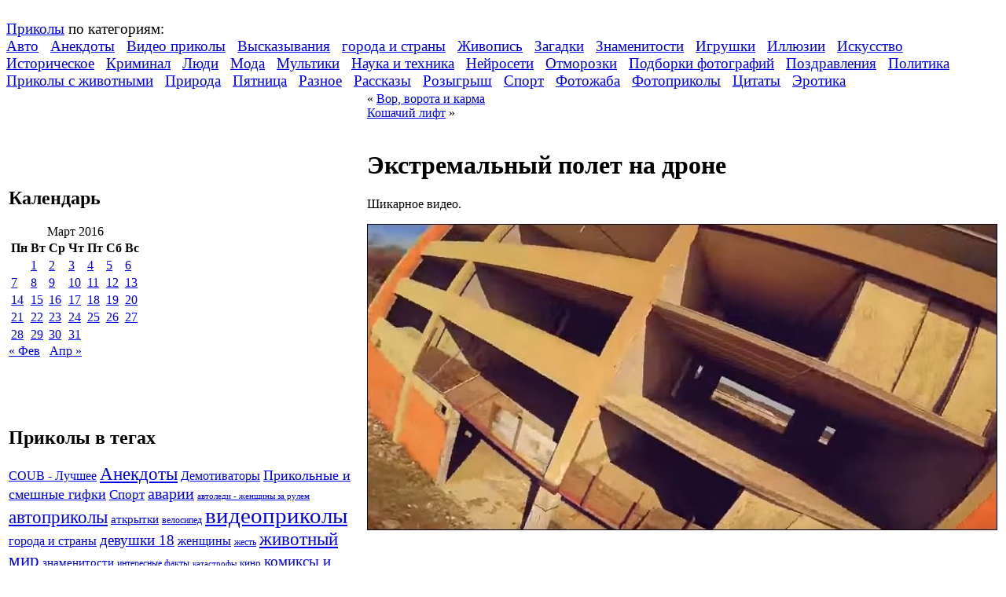

--- FILE ---
content_type: text/html; charset=UTF-8
request_url: https://www.prikol.ru/2016/03/08/ekstremalnyj-polet-na-drone/
body_size: 14520
content:
<!DOCTYPE html>
<html lang="ru">
<head>
    <title>Экстремальный полет на дроне | Прикол.ру &#8212; приколы, картинки, фотки и розыгрыши!</title>
    <meta http-equiv="content-type" content="text/html; charset=utf-8"/>
    <meta name='yandex-verification' content='6d25d71451e20efe'/>
    <meta name="yandex-verification" content="3f1fdd21416c8e95"/>
    <meta name="yandex-verification" content="8feaf53940a989ce" />
    <meta name="exoclick-site-verification" content="4c3ef1c1136b38b69bd804f2dc5d58ac">
    <link rel="stylesheet" href="https://www.prikol.ru/wp-content/themes/prikol_v2/style.css" type="text/css" media="screen"/>
<!--    <link media="screen" type="text/css" href="//prikol.ru/wp-content/themes/prikol_v2/style.css" rel="stylesheet">-->
    <link rel="shortcut icon" href="//prikol.ru/wp-content/themes/prikol_v2/images/favicon.png"/>
    <link rel="icon" type="image/png" href="//prikol.ru/wp-content/themes/prikol_v2/images/favicon.png"/>
    <link rel="alternate" type="application/rss+xml"
          title="Прикол.ру - приколы, картинки, фотки и розыгрыши! RSS Feed"
          href="https://www.prikol.ru/feed/"/>
    <link rel="alternate" type="application/atom+xml"
          title="Прикол.ру - приколы, картинки, фотки и розыгрыши! Atom Feed"
          href="https://www.prikol.ru/feed/atom/"/>
<!--    <link rel="alternate" type="application/rss+xml" title="Prikol.ru - Yandex Zen" href="//www.prikol.ru/feed/zen"/>-->
    <link rel="pingback" href="https://www.prikol.ru/xmlrpc.php"/>

    <meta name='robots' content='max-image-preview:large' />
	<style>img:is([sizes="auto" i], [sizes^="auto," i]) { contain-intrinsic-size: 3000px 1500px }</style>
	<link rel="alternate" type="application/rss+xml" title="Прикол.ру - приколы, картинки, фотки и розыгрыши! &raquo; Лента комментариев к &laquo;Экстремальный полет на дроне&raquo;" href="https://www.prikol.ru/2016/03/08/ekstremalnyj-polet-na-drone/feed/" />
<link rel='stylesheet' id='wp-block-library-css' href='https://www.prikol.ru/wp-includes/css/dist/block-library/style.min.css' type='text/css' media='all' />
<style id='classic-theme-styles-inline-css' type='text/css'>
/*! This file is auto-generated */
.wp-block-button__link{color:#fff;background-color:#32373c;border-radius:9999px;box-shadow:none;text-decoration:none;padding:calc(.667em + 2px) calc(1.333em + 2px);font-size:1.125em}.wp-block-file__button{background:#32373c;color:#fff;text-decoration:none}
</style>
<style id='global-styles-inline-css' type='text/css'>
:root{--wp--preset--aspect-ratio--square: 1;--wp--preset--aspect-ratio--4-3: 4/3;--wp--preset--aspect-ratio--3-4: 3/4;--wp--preset--aspect-ratio--3-2: 3/2;--wp--preset--aspect-ratio--2-3: 2/3;--wp--preset--aspect-ratio--16-9: 16/9;--wp--preset--aspect-ratio--9-16: 9/16;--wp--preset--color--black: #000000;--wp--preset--color--cyan-bluish-gray: #abb8c3;--wp--preset--color--white: #ffffff;--wp--preset--color--pale-pink: #f78da7;--wp--preset--color--vivid-red: #cf2e2e;--wp--preset--color--luminous-vivid-orange: #ff6900;--wp--preset--color--luminous-vivid-amber: #fcb900;--wp--preset--color--light-green-cyan: #7bdcb5;--wp--preset--color--vivid-green-cyan: #00d084;--wp--preset--color--pale-cyan-blue: #8ed1fc;--wp--preset--color--vivid-cyan-blue: #0693e3;--wp--preset--color--vivid-purple: #9b51e0;--wp--preset--gradient--vivid-cyan-blue-to-vivid-purple: linear-gradient(135deg,rgba(6,147,227,1) 0%,rgb(155,81,224) 100%);--wp--preset--gradient--light-green-cyan-to-vivid-green-cyan: linear-gradient(135deg,rgb(122,220,180) 0%,rgb(0,208,130) 100%);--wp--preset--gradient--luminous-vivid-amber-to-luminous-vivid-orange: linear-gradient(135deg,rgba(252,185,0,1) 0%,rgba(255,105,0,1) 100%);--wp--preset--gradient--luminous-vivid-orange-to-vivid-red: linear-gradient(135deg,rgba(255,105,0,1) 0%,rgb(207,46,46) 100%);--wp--preset--gradient--very-light-gray-to-cyan-bluish-gray: linear-gradient(135deg,rgb(238,238,238) 0%,rgb(169,184,195) 100%);--wp--preset--gradient--cool-to-warm-spectrum: linear-gradient(135deg,rgb(74,234,220) 0%,rgb(151,120,209) 20%,rgb(207,42,186) 40%,rgb(238,44,130) 60%,rgb(251,105,98) 80%,rgb(254,248,76) 100%);--wp--preset--gradient--blush-light-purple: linear-gradient(135deg,rgb(255,206,236) 0%,rgb(152,150,240) 100%);--wp--preset--gradient--blush-bordeaux: linear-gradient(135deg,rgb(254,205,165) 0%,rgb(254,45,45) 50%,rgb(107,0,62) 100%);--wp--preset--gradient--luminous-dusk: linear-gradient(135deg,rgb(255,203,112) 0%,rgb(199,81,192) 50%,rgb(65,88,208) 100%);--wp--preset--gradient--pale-ocean: linear-gradient(135deg,rgb(255,245,203) 0%,rgb(182,227,212) 50%,rgb(51,167,181) 100%);--wp--preset--gradient--electric-grass: linear-gradient(135deg,rgb(202,248,128) 0%,rgb(113,206,126) 100%);--wp--preset--gradient--midnight: linear-gradient(135deg,rgb(2,3,129) 0%,rgb(40,116,252) 100%);--wp--preset--font-size--small: 13px;--wp--preset--font-size--medium: 20px;--wp--preset--font-size--large: 36px;--wp--preset--font-size--x-large: 42px;--wp--preset--spacing--20: 0.44rem;--wp--preset--spacing--30: 0.67rem;--wp--preset--spacing--40: 1rem;--wp--preset--spacing--50: 1.5rem;--wp--preset--spacing--60: 2.25rem;--wp--preset--spacing--70: 3.38rem;--wp--preset--spacing--80: 5.06rem;--wp--preset--shadow--natural: 6px 6px 9px rgba(0, 0, 0, 0.2);--wp--preset--shadow--deep: 12px 12px 50px rgba(0, 0, 0, 0.4);--wp--preset--shadow--sharp: 6px 6px 0px rgba(0, 0, 0, 0.2);--wp--preset--shadow--outlined: 6px 6px 0px -3px rgba(255, 255, 255, 1), 6px 6px rgba(0, 0, 0, 1);--wp--preset--shadow--crisp: 6px 6px 0px rgba(0, 0, 0, 1);}:where(.is-layout-flex){gap: 0.5em;}:where(.is-layout-grid){gap: 0.5em;}body .is-layout-flex{display: flex;}.is-layout-flex{flex-wrap: wrap;align-items: center;}.is-layout-flex > :is(*, div){margin: 0;}body .is-layout-grid{display: grid;}.is-layout-grid > :is(*, div){margin: 0;}:where(.wp-block-columns.is-layout-flex){gap: 2em;}:where(.wp-block-columns.is-layout-grid){gap: 2em;}:where(.wp-block-post-template.is-layout-flex){gap: 1.25em;}:where(.wp-block-post-template.is-layout-grid){gap: 1.25em;}.has-black-color{color: var(--wp--preset--color--black) !important;}.has-cyan-bluish-gray-color{color: var(--wp--preset--color--cyan-bluish-gray) !important;}.has-white-color{color: var(--wp--preset--color--white) !important;}.has-pale-pink-color{color: var(--wp--preset--color--pale-pink) !important;}.has-vivid-red-color{color: var(--wp--preset--color--vivid-red) !important;}.has-luminous-vivid-orange-color{color: var(--wp--preset--color--luminous-vivid-orange) !important;}.has-luminous-vivid-amber-color{color: var(--wp--preset--color--luminous-vivid-amber) !important;}.has-light-green-cyan-color{color: var(--wp--preset--color--light-green-cyan) !important;}.has-vivid-green-cyan-color{color: var(--wp--preset--color--vivid-green-cyan) !important;}.has-pale-cyan-blue-color{color: var(--wp--preset--color--pale-cyan-blue) !important;}.has-vivid-cyan-blue-color{color: var(--wp--preset--color--vivid-cyan-blue) !important;}.has-vivid-purple-color{color: var(--wp--preset--color--vivid-purple) !important;}.has-black-background-color{background-color: var(--wp--preset--color--black) !important;}.has-cyan-bluish-gray-background-color{background-color: var(--wp--preset--color--cyan-bluish-gray) !important;}.has-white-background-color{background-color: var(--wp--preset--color--white) !important;}.has-pale-pink-background-color{background-color: var(--wp--preset--color--pale-pink) !important;}.has-vivid-red-background-color{background-color: var(--wp--preset--color--vivid-red) !important;}.has-luminous-vivid-orange-background-color{background-color: var(--wp--preset--color--luminous-vivid-orange) !important;}.has-luminous-vivid-amber-background-color{background-color: var(--wp--preset--color--luminous-vivid-amber) !important;}.has-light-green-cyan-background-color{background-color: var(--wp--preset--color--light-green-cyan) !important;}.has-vivid-green-cyan-background-color{background-color: var(--wp--preset--color--vivid-green-cyan) !important;}.has-pale-cyan-blue-background-color{background-color: var(--wp--preset--color--pale-cyan-blue) !important;}.has-vivid-cyan-blue-background-color{background-color: var(--wp--preset--color--vivid-cyan-blue) !important;}.has-vivid-purple-background-color{background-color: var(--wp--preset--color--vivid-purple) !important;}.has-black-border-color{border-color: var(--wp--preset--color--black) !important;}.has-cyan-bluish-gray-border-color{border-color: var(--wp--preset--color--cyan-bluish-gray) !important;}.has-white-border-color{border-color: var(--wp--preset--color--white) !important;}.has-pale-pink-border-color{border-color: var(--wp--preset--color--pale-pink) !important;}.has-vivid-red-border-color{border-color: var(--wp--preset--color--vivid-red) !important;}.has-luminous-vivid-orange-border-color{border-color: var(--wp--preset--color--luminous-vivid-orange) !important;}.has-luminous-vivid-amber-border-color{border-color: var(--wp--preset--color--luminous-vivid-amber) !important;}.has-light-green-cyan-border-color{border-color: var(--wp--preset--color--light-green-cyan) !important;}.has-vivid-green-cyan-border-color{border-color: var(--wp--preset--color--vivid-green-cyan) !important;}.has-pale-cyan-blue-border-color{border-color: var(--wp--preset--color--pale-cyan-blue) !important;}.has-vivid-cyan-blue-border-color{border-color: var(--wp--preset--color--vivid-cyan-blue) !important;}.has-vivid-purple-border-color{border-color: var(--wp--preset--color--vivid-purple) !important;}.has-vivid-cyan-blue-to-vivid-purple-gradient-background{background: var(--wp--preset--gradient--vivid-cyan-blue-to-vivid-purple) !important;}.has-light-green-cyan-to-vivid-green-cyan-gradient-background{background: var(--wp--preset--gradient--light-green-cyan-to-vivid-green-cyan) !important;}.has-luminous-vivid-amber-to-luminous-vivid-orange-gradient-background{background: var(--wp--preset--gradient--luminous-vivid-amber-to-luminous-vivid-orange) !important;}.has-luminous-vivid-orange-to-vivid-red-gradient-background{background: var(--wp--preset--gradient--luminous-vivid-orange-to-vivid-red) !important;}.has-very-light-gray-to-cyan-bluish-gray-gradient-background{background: var(--wp--preset--gradient--very-light-gray-to-cyan-bluish-gray) !important;}.has-cool-to-warm-spectrum-gradient-background{background: var(--wp--preset--gradient--cool-to-warm-spectrum) !important;}.has-blush-light-purple-gradient-background{background: var(--wp--preset--gradient--blush-light-purple) !important;}.has-blush-bordeaux-gradient-background{background: var(--wp--preset--gradient--blush-bordeaux) !important;}.has-luminous-dusk-gradient-background{background: var(--wp--preset--gradient--luminous-dusk) !important;}.has-pale-ocean-gradient-background{background: var(--wp--preset--gradient--pale-ocean) !important;}.has-electric-grass-gradient-background{background: var(--wp--preset--gradient--electric-grass) !important;}.has-midnight-gradient-background{background: var(--wp--preset--gradient--midnight) !important;}.has-small-font-size{font-size: var(--wp--preset--font-size--small) !important;}.has-medium-font-size{font-size: var(--wp--preset--font-size--medium) !important;}.has-large-font-size{font-size: var(--wp--preset--font-size--large) !important;}.has-x-large-font-size{font-size: var(--wp--preset--font-size--x-large) !important;}
:where(.wp-block-post-template.is-layout-flex){gap: 1.25em;}:where(.wp-block-post-template.is-layout-grid){gap: 1.25em;}
:where(.wp-block-columns.is-layout-flex){gap: 2em;}:where(.wp-block-columns.is-layout-grid){gap: 2em;}
:root :where(.wp-block-pullquote){font-size: 1.5em;line-height: 1.6;}
</style>
<link rel='stylesheet' id='videojs-plugin-css' href='https://www.prikol.ru/wp-content/plugins/videojs-html5-video-player-for-wordpress/plugin-styles.css' type='text/css' media='all' />
<link rel='stylesheet' id='videojs-css' href='https://www.prikol.ru/wp-content/plugins/videojs-html5-video-player-for-wordpress/videojs/video-js.css' type='text/css' media='all' />
<link rel='stylesheet' id='wp-postratings-css' href='https://www.prikol.ru/wp-content/plugins/wp-postratings/css/postratings-css.css' type='text/css' media='all' />
<link rel='stylesheet' id='wp-monalisa-css' href='https://www.prikol.ru/wp-content/plugins/wp-monalisa/wp-monalisa-default.css' type='text/css' media='all' />
<link rel='stylesheet' id='yarpp-thumbnails-css' href='https://www.prikol.ru/wp-content/plugins/yet-another-related-posts-plugin/style/styles_thumbnails.css' type='text/css' media='all' />
<style id='yarpp-thumbnails-inline-css' type='text/css'>
.yarpp-thumbnails-horizontal .yarpp-thumbnail {width: 130px;height: 170px;margin: 5px;margin-left: 0px;}.yarpp-thumbnail > img, .yarpp-thumbnail-default {width: 120px;height: 120px;margin: 5px;}.yarpp-thumbnails-horizontal .yarpp-thumbnail-title {margin: 7px;margin-top: 0px;width: 120px;}.yarpp-thumbnail-default > img {min-height: 120px;min-width: 120px;}
</style>
<link rel='stylesheet' id='nextgen_widgets_style-css' href='https://www.prikol.ru/wp-content/plugins/nextgen-gallery/products/photocrati_nextgen/modules/widget/static/widgets.css' type='text/css' media='all' />
<link rel='stylesheet' id='nextgen_basic_thumbnails_style-css' href='https://www.prikol.ru/wp-content/plugins/nextgen-gallery/products/photocrati_nextgen/modules/nextgen_basic_gallery/static/thumbnails/nextgen_basic_thumbnails.css' type='text/css' media='all' />
<link rel='stylesheet' id='nextgen_basic_slideshow_style-css' href='https://www.prikol.ru/wp-content/plugins/nextgen-gallery/products/photocrati_nextgen/modules/nextgen_basic_gallery/static/slideshow/ngg_basic_slideshow.css' type='text/css' media='all' />
<script type="text/javascript" src="https://www.prikol.ru/wp-includes/js/jquery/jquery.min.js?ver=3.7.1" id="jquery-core-js"></script>
<script type="text/javascript" src="https://www.prikol.ru/wp-includes/js/jquery/jquery-migrate.min.js?ver=3.4.1" id="jquery-migrate-js"></script>
<script type="text/javascript" src="https://www.prikol.ru/wp-content/plugins/wp-monalisa/wpml_script.js?ver=9999" id="wpml_script-js"></script>
<link rel="https://api.w.org/" href="https://www.prikol.ru/wp-json/" /><link rel="alternate" title="JSON" type="application/json" href="https://www.prikol.ru/wp-json/wp/v2/posts/77524" /><link rel="canonical" href="https://www.prikol.ru/2016/03/08/ekstremalnyj-polet-na-drone/" />
<link rel='shortlink' href='https://www.prikol.ru/?p=77524' />
<link rel="alternate" title="oEmbed (JSON)" type="application/json+oembed" href="https://www.prikol.ru/wp-json/oembed/1.0/embed?url=https%3A%2F%2Fwww.prikol.ru%2F2016%2F03%2F08%2Fekstremalnyj-polet-na-drone%2F" />
<link rel="alternate" title="oEmbed (XML)" type="text/xml+oembed" href="https://www.prikol.ru/wp-json/oembed/1.0/embed?url=https%3A%2F%2Fwww.prikol.ru%2F2016%2F03%2F08%2Fekstremalnyj-polet-na-drone%2F&#038;format=xml" />

		<script type="text/javascript">
			if(typeof videojs != "undefined") {
				videojs.options.flash.swf = "https://www.prikol.ru/wp-content/plugins/videojs-html5-video-player-for-wordpress/videojs/video-js.swf";
			}
			document.createElement("video");document.createElement("audio");document.createElement("track");
		</script>
		<style data-context="foundation-flickity-css">/*! Flickity v2.0.2
http://flickity.metafizzy.co
---------------------------------------------- */.flickity-enabled{position:relative}.flickity-enabled:focus{outline:0}.flickity-viewport{overflow:hidden;position:relative;height:100%}.flickity-slider{position:absolute;width:100%;height:100%}.flickity-enabled.is-draggable{-webkit-tap-highlight-color:transparent;tap-highlight-color:transparent;-webkit-user-select:none;-moz-user-select:none;-ms-user-select:none;user-select:none}.flickity-enabled.is-draggable .flickity-viewport{cursor:move;cursor:-webkit-grab;cursor:grab}.flickity-enabled.is-draggable .flickity-viewport.is-pointer-down{cursor:-webkit-grabbing;cursor:grabbing}.flickity-prev-next-button{position:absolute;top:50%;width:44px;height:44px;border:none;border-radius:50%;background:#fff;background:hsla(0,0%,100%,.75);cursor:pointer;-webkit-transform:translateY(-50%);transform:translateY(-50%)}.flickity-prev-next-button:hover{background:#fff}.flickity-prev-next-button:focus{outline:0;box-shadow:0 0 0 5px #09f}.flickity-prev-next-button:active{opacity:.6}.flickity-prev-next-button.previous{left:10px}.flickity-prev-next-button.next{right:10px}.flickity-rtl .flickity-prev-next-button.previous{left:auto;right:10px}.flickity-rtl .flickity-prev-next-button.next{right:auto;left:10px}.flickity-prev-next-button:disabled{opacity:.3;cursor:auto}.flickity-prev-next-button svg{position:absolute;left:20%;top:20%;width:60%;height:60%}.flickity-prev-next-button .arrow{fill:#333}.flickity-page-dots{position:absolute;width:100%;bottom:-25px;padding:0;margin:0;list-style:none;text-align:center;line-height:1}.flickity-rtl .flickity-page-dots{direction:rtl}.flickity-page-dots .dot{display:inline-block;width:10px;height:10px;margin:0 8px;background:#333;border-radius:50%;opacity:.25;cursor:pointer}.flickity-page-dots .dot.is-selected{opacity:1}</style><style data-context="foundation-slideout-css">.slideout-menu{position:fixed;left:0;top:0;bottom:0;right:auto;z-index:0;width:256px;overflow-y:auto;-webkit-overflow-scrolling:touch;display:none}.slideout-menu.pushit-right{left:auto;right:0}.slideout-panel{position:relative;z-index:1;will-change:transform}.slideout-open,.slideout-open .slideout-panel,.slideout-open body{overflow:hidden}.slideout-open .slideout-menu{display:block}.pushit{display:none}</style><meta name="description" content="Экстремальный полет на дроне. Шикарное видео.            Размер файла - 12,1 MB (Скачать видео в формате .mp4)  " />
<style>.ios7.web-app-mode.has-fixed header{ background-color: rgba(221,153,51,.88);}</style>
    <!-- <script type="text/javascript" src="http://www.prikol.ru/wp-content/plugins/wpsmart-mobile/themes/base/base-js/base.js" onload=''></script> -->

    <!-- from CONST -->
    <!--<script type="text/rfp-infeed-template" data-adspot-id="NzAwOjYwNTA"></script>-->


<!--    <iframe src="https://data.videonow.ru/?profile_id=5548385&format=vast&container=preroll"></iframe>-->
</head>

<body>

<!-- RotaBan.ru Ad Code -->
<script type="text/javascript">
    (function(){
        var rb = document.createElement('script');
        d = new Date();
        d.setHours(0);
        d.setMinutes(0);
        d.setSeconds(0);
        d.setMilliseconds(0);
        rb.type = 'text/javascript';
        rb.async = true;
        rb.src = '//s1.rotaban.ru/rotaban.js?v=' + d.getTime();
        (document.getElementsByTagName('head')[0]||document.getElementsByTagName('body')[0]).appendChild(rb);
    })();
</script>
<!-- END RotaBan.ru Ad Code -->


<div id="container">
    <div id="header">
        <h1 style="display:none;">Прикол.ру &#8212; приколы, картинки, фотки и розыгрыши!</h1>
        <div id="logo-reflection">
            <a rel="nofollow" id="logo" href="https://www.prikol.ru">
                <img src="https://www.prikol.ru/wp-content/themes/prikol_v2/images/logo.png" alt=""/>
            </a>
        </div>
        <div id="headercloud">
            <!-- <p><a href="#" id="view_mobile_site">Перейти к мобильной версии сайта</a></p> -->
            <span style="font-size:1.2em;">
                <a href="https://www.prikol.ru">Приколы</a> по категориям:
            </span>
            <br/>
                        <span style="font-size:1.2em;">	<a href="https://www.prikol.ru/category/avto/">Авто</a>&nbsp;&nbsp;
	<a href="https://www.prikol.ru/category/anekdot/">Анекдоты</a>&nbsp;&nbsp;
	<a href="https://www.prikol.ru/category/videoprikoly/">Видео приколы</a>&nbsp;&nbsp;
	<a href="https://www.prikol.ru/category/vyskazyvaniya/">Высказывания</a>&nbsp;&nbsp;
	<a href="https://www.prikol.ru/category/goroda/">города и страны</a>&nbsp;&nbsp;
	<a href="https://www.prikol.ru/category/zhivopis/">Живопись</a>&nbsp;&nbsp;
	<a href="https://www.prikol.ru/category/zagadki/">Загадки</a>&nbsp;&nbsp;
	<a href="https://www.prikol.ru/category/celebrity/">Знаменитости</a>&nbsp;&nbsp;
	<a href="https://www.prikol.ru/category/igrushki/">Игрушки</a>&nbsp;&nbsp;
	<a href="https://www.prikol.ru/category/illyuzii/">Иллюзии</a>&nbsp;&nbsp;
	<a href="https://www.prikol.ru/category/art/">Искусство</a>&nbsp;&nbsp;
	<a href="https://www.prikol.ru/category/history/">Историческое</a>&nbsp;&nbsp;
	<a href="https://www.prikol.ru/category/csi/">Криминал</a>&nbsp;&nbsp;
	<a href="https://www.prikol.ru/category/lyudi/">Люди</a>&nbsp;&nbsp;
	<a href="https://www.prikol.ru/category/moda/">Мода</a>&nbsp;&nbsp;
	<a href="https://www.prikol.ru/category/mult/">Мультики</a>&nbsp;&nbsp;
	<a href="https://www.prikol.ru/category/science/">Наука и техника</a>&nbsp;&nbsp;
	<a href="https://www.prikol.ru/category/nejroseti/">Нейросети</a>&nbsp;&nbsp;
	<a href="https://www.prikol.ru/category/head_dead/">Отморозки</a>&nbsp;&nbsp;
	<a href="https://www.prikol.ru/category/podborka-fotografiy/">Подборки фотографий</a>&nbsp;&nbsp;
	<a href="https://www.prikol.ru/category/pozdravleniya/">Поздравления</a>&nbsp;&nbsp;
	<a href="https://www.prikol.ru/category/politics/">Политика</a>&nbsp;&nbsp;
	<a href="https://www.prikol.ru/category/animal/">Приколы с животными</a>&nbsp;&nbsp;
	<a href="https://www.prikol.ru/category/nature/">Природа</a>&nbsp;&nbsp;
	<a href="https://www.prikol.ru/category/pyatnitsa/">Пятница</a>&nbsp;&nbsp;
	<a href="https://www.prikol.ru/category/other/">Разное</a>&nbsp;&nbsp;
	<a href="https://www.prikol.ru/category/istoriya/">Рассказы</a>&nbsp;&nbsp;
	<a href="https://www.prikol.ru/category/rozyigryish/">Розыгрыш</a>&nbsp;&nbsp;
	<a href="https://www.prikol.ru/category/sport/">Спорт</a>&nbsp;&nbsp;
	<a href="https://www.prikol.ru/category/fotozhaba/">Фотожаба</a>&nbsp;&nbsp;
	<a href="https://www.prikol.ru/category/fotoprikolyi/">Фотоприколы</a>&nbsp;&nbsp;
	<a href="https://www.prikol.ru/category/citaty/">Цитаты</a>&nbsp;&nbsp;
	<a href="https://www.prikol.ru/category/devushki/">Эротика</a>&nbsp;&nbsp;
</span>        </div>

    </div>
<table class="maintable">
    <tr>
	    <td id="sidebar">
		<!-- <div id="navigation"> -->


<div class="sidebar-advert-block2">


    <!-- <a href="https://www.vsemayki.ru/" target="_blank">
         <img src="/wp-content/img/prikol_ru.gif" alt="" title="">
     </a>-->
</div>

            <div class="yandex-sidebar-top">
            <!-- Yandex.RTB R-A-240677-1 -->
            <div id="yandex_rtb_R-A-240677-1"></div>
        </div>
        <script type="text/javascript">
            (function (w, d, n, s, t) {
                w[n] = w[n] || [];
                w[n].push(function () {
                    Ya.Context.AdvManager.render({
                        blockId: 'R-A-240677-1',
                        renderTo: 'yandex_rtb_R-A-240677-1',
                        horizontalAlign: true,
                        async: true,
                    });
                });
                t = d.getElementsByTagName('script')[0];
                s = d.createElement('script');
                s.type = 'text/javascript';
                s.src = '//an.yandex.ru/system/context.js';
                s.async = true;
                t.parentNode.insertBefore(s, t);
            })(this, this.document, 'yandexContextAsyncCallbacks');
        </script>
    

    


<h2>Календарь</h2>
<table id="wp-calendar" class="wp-calendar-table">
	<caption>Март 2016</caption>
	<thead>
	<tr>
		<th scope="col" title="Понедельник">Пн</th>
		<th scope="col" title="Вторник">Вт</th>
		<th scope="col" title="Среда">Ср</th>
		<th scope="col" title="Четверг">Чт</th>
		<th scope="col" title="Пятница">Пт</th>
		<th scope="col" title="Суббота">Сб</th>
		<th scope="col" title="Воскресенье">Вс</th>
	</tr>
	</thead>
	<tbody>
	<tr>
		<td colspan="1" class="pad">&nbsp;</td><td><a href="https://www.prikol.ru/2016/03/01/" aria-label="Записи, опубликованные 01.03.2016">1</a></td><td><a href="https://www.prikol.ru/2016/03/02/" aria-label="Записи, опубликованные 02.03.2016">2</a></td><td><a href="https://www.prikol.ru/2016/03/03/" aria-label="Записи, опубликованные 03.03.2016">3</a></td><td><a href="https://www.prikol.ru/2016/03/04/" aria-label="Записи, опубликованные 04.03.2016">4</a></td><td><a href="https://www.prikol.ru/2016/03/05/" aria-label="Записи, опубликованные 05.03.2016">5</a></td><td><a href="https://www.prikol.ru/2016/03/06/" aria-label="Записи, опубликованные 06.03.2016">6</a></td>
	</tr>
	<tr>
		<td><a href="https://www.prikol.ru/2016/03/07/" aria-label="Записи, опубликованные 07.03.2016">7</a></td><td><a href="https://www.prikol.ru/2016/03/08/" aria-label="Записи, опубликованные 08.03.2016">8</a></td><td><a href="https://www.prikol.ru/2016/03/09/" aria-label="Записи, опубликованные 09.03.2016">9</a></td><td><a href="https://www.prikol.ru/2016/03/10/" aria-label="Записи, опубликованные 10.03.2016">10</a></td><td><a href="https://www.prikol.ru/2016/03/11/" aria-label="Записи, опубликованные 11.03.2016">11</a></td><td><a href="https://www.prikol.ru/2016/03/12/" aria-label="Записи, опубликованные 12.03.2016">12</a></td><td><a href="https://www.prikol.ru/2016/03/13/" aria-label="Записи, опубликованные 13.03.2016">13</a></td>
	</tr>
	<tr>
		<td><a href="https://www.prikol.ru/2016/03/14/" aria-label="Записи, опубликованные 14.03.2016">14</a></td><td><a href="https://www.prikol.ru/2016/03/15/" aria-label="Записи, опубликованные 15.03.2016">15</a></td><td><a href="https://www.prikol.ru/2016/03/16/" aria-label="Записи, опубликованные 16.03.2016">16</a></td><td><a href="https://www.prikol.ru/2016/03/17/" aria-label="Записи, опубликованные 17.03.2016">17</a></td><td><a href="https://www.prikol.ru/2016/03/18/" aria-label="Записи, опубликованные 18.03.2016">18</a></td><td><a href="https://www.prikol.ru/2016/03/19/" aria-label="Записи, опубликованные 19.03.2016">19</a></td><td><a href="https://www.prikol.ru/2016/03/20/" aria-label="Записи, опубликованные 20.03.2016">20</a></td>
	</tr>
	<tr>
		<td><a href="https://www.prikol.ru/2016/03/21/" aria-label="Записи, опубликованные 21.03.2016">21</a></td><td><a href="https://www.prikol.ru/2016/03/22/" aria-label="Записи, опубликованные 22.03.2016">22</a></td><td><a href="https://www.prikol.ru/2016/03/23/" aria-label="Записи, опубликованные 23.03.2016">23</a></td><td><a href="https://www.prikol.ru/2016/03/24/" aria-label="Записи, опубликованные 24.03.2016">24</a></td><td><a href="https://www.prikol.ru/2016/03/25/" aria-label="Записи, опубликованные 25.03.2016">25</a></td><td><a href="https://www.prikol.ru/2016/03/26/" aria-label="Записи, опубликованные 26.03.2016">26</a></td><td><a href="https://www.prikol.ru/2016/03/27/" aria-label="Записи, опубликованные 27.03.2016">27</a></td>
	</tr>
	<tr>
		<td><a href="https://www.prikol.ru/2016/03/28/" aria-label="Записи, опубликованные 28.03.2016">28</a></td><td><a href="https://www.prikol.ru/2016/03/29/" aria-label="Записи, опубликованные 29.03.2016">29</a></td><td><a href="https://www.prikol.ru/2016/03/30/" aria-label="Записи, опубликованные 30.03.2016">30</a></td><td><a href="https://www.prikol.ru/2016/03/31/" aria-label="Записи, опубликованные 31.03.2016">31</a></td>
		<td class="pad" colspan="3">&nbsp;</td>
	</tr>
	</tbody>
	</table><nav aria-label="Предыдущий и следующий месяцы" class="wp-calendar-nav">
		<span class="wp-calendar-nav-prev"><a href="https://www.prikol.ru/2016/02/">&laquo; Фев</a></span>
		<span class="pad">&nbsp;</span>
		<span class="wp-calendar-nav-next"><a href="https://www.prikol.ru/2016/04/">Апр &raquo;</a></span>
	</nav>

<div class="sidebar-advert-block2">
    </div>

<p>&nbsp;</p>



<p>&nbsp;</p>


    <div id="sobr_point_2"></div>

<!-- 240*400 Advertur.ru start -->
<!--<div id="advertur_63714"></div>

<script type="text/javascript">
    (function(w, d, n) {
        w[n] = w[n] || [];
        w[n].push({
            section_id: 63714,
            place: "advertur_63714",
            width: 240,
            height: 400
        });
    })(window, document, "advertur_sections");
</script>

<script type="text/javascript" src="//ddnk.advertur.ru/v1/s/loader.js" async></script>-->
<!-- 240*400 Advertur.ru end -->

<h2>Приколы в тегах</h2>
<p>
    <a href="https://www.prikol.ru/tag/coub/" class="tag-cloud-link tag-link-2552 tag-link-position-1" style="font-size: 11.742574257426pt;" aria-label="COUB - Лучшее (327 элементов)">COUB - Лучшее</a>
<a href="https://www.prikol.ru/tag/anekdotyi/" class="tag-cloud-link tag-link-266 tag-link-position-2" style="font-size: 17.009900990099pt;" aria-label="Анекдоты (1&nbsp;911 элементов)">Анекдоты</a>
<a href="https://www.prikol.ru/tag/demotivatory/" class="tag-cloud-link tag-link-2554 tag-link-position-3" style="font-size: 12.227722772277pt;" aria-label="Демотиваторы (392 элемента)">Демотиваторы</a>
<a href="https://www.prikol.ru/tag/gif/" class="tag-cloud-link tag-link-2516 tag-link-position-4" style="font-size: 13.267326732673pt;" aria-label="Прикольные и смешные гифки (549 элементов)">Прикольные и смешные гифки</a>
<a href="https://www.prikol.ru/tag/sport/" class="tag-cloud-link tag-link-2594 tag-link-position-5" style="font-size: 12.643564356436pt;" aria-label="Спорт (444 элемента)">Спорт</a>
<a href="https://www.prikol.ru/tag/avarii/" class="tag-cloud-link tag-link-90 tag-link-position-6" style="font-size: 14.861386138614pt;" aria-label="аварии (936 элементов)">аварии</a>
<a href="https://www.prikol.ru/tag/avtoledi-zhenshhiny-za-rulem/" class="tag-cloud-link tag-link-2704 tag-link-position-7" style="font-size: 8pt;" aria-label="автоледи - женщины за рулем (94 элемента)">автоледи - женщины за рулем</a>
<a href="https://www.prikol.ru/tag/avtoprikoly/" class="tag-cloud-link tag-link-39 tag-link-position-8" style="font-size: 17.425742574257pt;" aria-label="автоприколы (2&nbsp;187 элементов)">автоприколы</a>
<a href="https://www.prikol.ru/tag/atkrytki/" class="tag-cloud-link tag-link-2507 tag-link-position-9" style="font-size: 11.60396039604pt;" aria-label="аткрытки (314 элементов)">аткрытки</a>
<a href="https://www.prikol.ru/tag/velosiped/" class="tag-cloud-link tag-link-2600 tag-link-position-10" style="font-size: 8.8316831683168pt;" aria-label="велосипед (125 элементов)">велосипед</a>
<a href="https://www.prikol.ru/tag/videoprikolyi/" class="tag-cloud-link tag-link-49 tag-link-position-11" style="font-size: 22pt;" aria-label="видеоприколы (10&nbsp;012 элементов)">видеоприколы</a>
<a href="https://www.prikol.ru/tag/goroda/" class="tag-cloud-link tag-link-2601 tag-link-position-12" style="font-size: 12.29702970297pt;" aria-label="города и страны (397 элементов)">города и страны</a>
<a href="https://www.prikol.ru/tag/devushki-18/" class="tag-cloud-link tag-link-57 tag-link-position-13" style="font-size: 14.376237623762pt;" aria-label="девушки 18 (791 элемент)">девушки 18</a>
<a href="https://www.prikol.ru/tag/zhenschinyi/" class="tag-cloud-link tag-link-97 tag-link-position-14" style="font-size: 11.673267326733pt;" aria-label="женщины (323 элемента)">женщины</a>
<a href="https://www.prikol.ru/tag/zhest/" class="tag-cloud-link tag-link-44 tag-link-position-15" style="font-size: 8.6930693069307pt;" aria-label="жесть (119 элементов)">жесть</a>
<a href="https://www.prikol.ru/tag/zhivotnyiy-mir/" class="tag-cloud-link tag-link-64 tag-link-position-16" style="font-size: 17.425742574257pt;" aria-label="животный мир (2&nbsp;188 элементов)">животный мир</a>
<a href="https://www.prikol.ru/tag/znamenitosti/" class="tag-cloud-link tag-link-105 tag-link-position-17" style="font-size: 11.465346534653pt;" aria-label="знаменитости (300 элементов)">знаменитости</a>
<a href="https://www.prikol.ru/tag/fakty/" class="tag-cloud-link tag-link-2522 tag-link-position-18" style="font-size: 8.6930693069307pt;" aria-label="интересные факты (119 элементов)">интересные факты</a>
<a href="https://www.prikol.ru/tag/katastrofyi/" class="tag-cloud-link tag-link-70 tag-link-position-19" style="font-size: 8.2079207920792pt;" aria-label="катастрофы (102 элемента)">катастрофы</a>
<a href="https://www.prikol.ru/tag/cinema/" class="tag-cloud-link tag-link-2512 tag-link-position-20" style="font-size: 9.5940594059406pt;" aria-label="кино (163 элемента)">кино</a>
<a href="https://www.prikol.ru/tag/komiksyi/" class="tag-cloud-link tag-link-103 tag-link-position-21" style="font-size: 13.891089108911pt;" aria-label="комиксы и карикатуры (670 элементов)">комиксы и карикатуры</a>
<a href="https://www.prikol.ru/tag/kreativnaya-reklama/" class="tag-cloud-link tag-link-111 tag-link-position-22" style="font-size: 9.039603960396pt;" aria-label="креативная реклама (133 элемента)">креативная реклама</a>
<a href="https://www.prikol.ru/tag/medvedi/" class="tag-cloud-link tag-link-2556 tag-link-position-23" style="font-size: 8.5544554455446pt;" aria-label="медведи (113 элементов)">медведи</a>
<a href="https://www.prikol.ru/tag/mototsiklyi/" class="tag-cloud-link tag-link-109 tag-link-position-24" style="font-size: 9.6633663366337pt;" aria-label="мотоциклы (164 элемента)">мотоциклы</a>
<a href="https://www.prikol.ru/tag/muzhchinyi/" class="tag-cloud-link tag-link-84 tag-link-position-25" style="font-size: 8.970297029703pt;" aria-label="мужчины (130 элементов)">мужчины</a>
<a href="https://www.prikol.ru/tag/multyi/" class="tag-cloud-link tag-link-67 tag-link-position-26" style="font-size: 9.1782178217822pt;" aria-label="мульты (140 элементов)">мульты</a>
<a href="https://www.prikol.ru/tag/prikolnye-istorii/" class="tag-cloud-link tag-link-1989 tag-link-position-27" style="font-size: 16.247524752475pt;" aria-label="прикольные истории (1&nbsp;469 элементов)">прикольные истории</a>
<a href="https://www.prikol.ru/tag/prikolnyie-kartinki/" class="tag-cloud-link tag-link-41 tag-link-position-28" style="font-size: 14.168316831683pt;" aria-label="прикольные картинки (737 элементов)">прикольные картинки</a>
<a href="https://www.prikol.ru/tag/prikolnye-nadpisi-i-obyavleniya/" class="tag-cloud-link tag-link-2155 tag-link-position-29" style="font-size: 14.029702970297pt;" aria-label="прикольные надписи и объявления (713 элементов)">прикольные надписи и объявления</a>
<a href="https://www.prikol.ru/tag/prikolnyie-risunki/" class="tag-cloud-link tag-link-42 tag-link-position-30" style="font-size: 12.019801980198pt;" aria-label="прикольные рисунки (364 элемента)">прикольные рисунки</a>
<a href="https://www.prikol.ru/tag/prikolnyie-shtuchki/" class="tag-cloud-link tag-link-69 tag-link-position-31" style="font-size: 10.841584158416pt;" aria-label="прикольные штучки (244 элемента)">прикольные штучки</a>
<a href="https://www.prikol.ru/tag/prikolnyiy-kreativ/" class="tag-cloud-link tag-link-60 tag-link-position-32" style="font-size: 14.514851485149pt;" aria-label="прикольный креатив (825 элементов)">прикольный креатив</a>
<a href="https://www.prikol.ru/tag/priroda/" class="tag-cloud-link tag-link-91 tag-link-position-33" style="font-size: 10.70297029703pt;" aria-label="природа (232 элемента)">природа</a>
<a href="https://www.prikol.ru/tag/proisshestviya/" class="tag-cloud-link tag-link-123 tag-link-position-34" style="font-size: 12.712871287129pt;" aria-label="происшествия (451 элемент)">происшествия</a>
<a href="https://www.prikol.ru/tag/retrospektiva/" class="tag-cloud-link tag-link-56 tag-link-position-35" style="font-size: 10.980198019802pt;" aria-label="ретроспектива (254 элемента)">ретроспектива</a>
<a href="https://www.prikol.ru/tag/rozyigryishi/" class="tag-cloud-link tag-link-118 tag-link-position-36" style="font-size: 10.148514851485pt;" aria-label="розыгрыши (194 элемента)">розыгрыши</a>
<a href="https://www.prikol.ru/tag/samoletyi/" class="tag-cloud-link tag-link-45 tag-link-position-37" style="font-size: 8.5544554455446pt;" aria-label="самолеты (115 элементов)">самолеты</a>
<a href="https://www.prikol.ru/tag/smeshnye-kommentarii/" class="tag-cloud-link tag-link-2521 tag-link-position-38" style="font-size: 12.712871287129pt;" aria-label="смешные комментарии (461 элемент)">смешные комментарии</a>
<a href="https://www.prikol.ru/tag/smeshnie-koty/" class="tag-cloud-link tag-link-94 tag-link-position-39" style="font-size: 14.237623762376pt;" aria-label="смешные коты (760 элементов)">смешные коты</a>
<a href="https://www.prikol.ru/tag/sobaki/" class="tag-cloud-link tag-link-150 tag-link-position-40" style="font-size: 13.683168316832pt;" aria-label="собаки (631 элемент)">собаки</a>
<a href="https://www.prikol.ru/tag/tryuki/" class="tag-cloud-link tag-link-68 tag-link-position-41" style="font-size: 12.089108910891pt;" aria-label="трюки (373 элемента)">трюки</a>
<a href="https://www.prikol.ru/tag/turizm/" class="tag-cloud-link tag-link-73 tag-link-position-42" style="font-size: 10.148514851485pt;" aria-label="туризм (195 элементов)">туризм</a>
<a href="https://www.prikol.ru/tag/ugolki-mira/" class="tag-cloud-link tag-link-72 tag-link-position-43" style="font-size: 11.881188118812pt;" aria-label="уголки мира (342 элемента)">уголки мира</a>
<a href="https://www.prikol.ru/tag/fishki/" class="tag-cloud-link tag-link-124 tag-link-position-44" style="font-size: 17.287128712871pt;" aria-label="фишки (2&nbsp;106 элементов)">фишки</a>
<a href="https://www.prikol.ru/tag/foto-prikolyi/" class="tag-cloud-link tag-link-48 tag-link-position-45" style="font-size: 18.118811881188pt;" aria-label="фото приколы (2&nbsp;765 элементов)">фото приколы</a></p>

<ul class="sidebar">
    </ul>

<div id="sobr_point_6"></div>


<h2>Найти приколы</h2>
<form name="search" method="get" action="//www.prikol.ru">
    <table>
        <tr>
            <td><input type="text" name="s" style="width: 170px;"/></td>
        </tr>
        <tr>
            <td style="text-align: right;"><input type="submit" value="Искать"/></td>
        </tr>
    </table>
</form>

<h2>Авторизация</h2>
    <form method="post" action="https://www.prikol.ru/wp-login.php">
        <table id="registration">
            <tr>
                <td>Логин</td>
                <td><input type="text" name="log" id="user_login" class="input"
                           value="" size="20" tabindex="10"/>
                </td>
            </tr>
            <tr>
                <td>Пароль</td>
                <td><input type="password" name="pwd" id="user_pass" class="input" value="" size="20" tabindex="20"/>
                </td>
            </tr>
            <tr>
                <td>Запомни</td>
                <td><input name="rememberme" class="checkbox" type="checkbox" id="rememberme" value="forever"
                           tabindex="90"/></td>
            </tr>
            <tr>
                <td colspan="2"><input type="submit" name="wp-submit" id="reg_submit" value="Жми!" tabindex="100"/></td>
            </tr>
            <tr>
                <td colspan="2" id="td_a_reg">
                    <a href="https://www.prikol.ru/wp-login.php?action=register"
                       class="a_registration">Регистрация</a><br/>
                    <a href="https://www.prikol.ru/wp-login.php?action=lostpassword" class="a_registration">Вспомнить
                        пароль</a>
                </td>
            </tr>
        </table>
        <input type="hidden" name="redirect_to" value="/2016/03/08/ekstremalnyj-polet-na-drone/"/>
    </form>

<h2>RSS</h2>
<p>
    <img src="https://www.prikol.ru/wp-content/themes/prikol_v2/images/rss.gif" alt="RSS"/><a
            href="https://www.prikol.ru/feed/"> RSS приколов</a><br/>
    <img src="https://www.prikol.ru/wp-content/themes/prikol_v2/images/rss.gif" alt="RSS"/><a
            href="https://www.prikol.ru/comments/feed/"> RSS комментов</a><br/>
        <img src="https://www.prikol.ru/wp-content/themes/prikol_v2/images/lj.gif" alt="ЖЖ"/> Прикол в ЖЖ<br/>
    <img src="https://www.prikol.ru/wp-content/themes/prikol_v2/images/li.gif" alt="ЛиРу"/> Прикол в ЛиРу

</p>

<!--from CONST -->
<!--<div data-rfp-adspot-id="NzAwOjYwNTA" style="display:none"></div>-->
<!--    <iframe id='adv_const_iframe' src="http://adv.const.ru/foutap/fo.php?adplatform=prikol.ru" scrolling="no" style="border:0"></iframe>-->
<!--  <div data-rfp-adspot-id="NzAwOjYwNTA" style="display:none;"></div>
  <script src="http://js.rfp.fout.jp/rfp-infeed.js"></script>
  <script type="text/javascript">RFP.InFeed.Default.run({"immediately":true})</script>-->
<!-- <p class="sidebar-advert-block"></p> -->
<br/>

<div id="sobr_point_3"></div>

<!--<iframe src="//banners.prikol.ru/point/get/2000" style="display:none;"></iframe>-->

<!-- Banner Start  -->
<!--
<div style="margin-top:300px;">
<script language="JavaScript">

var xmlhttp;
if (!xmlhttp && typeof XMLHttpRequest!="undefined")
{
    xmlhttp = new XMLHttpRequest();
    xmlhttp.open("GET", "http://www.unileadmedia.net/?mode=getcode&plid=14", false);
    xmlhttp.send(null);
    document.write(xmlhttp.responseText);
    delete xmlhttp;
    xmlhttp = null;
}


</script>
</div>
-->
<!-- Banner End -->


<!-- </div> -->

	</td>

	    <td id="content">

                                                
                    <div id="sobr_point_1"></div>


                    <div class="navigation">
                        <div class="alignleft">&laquo; <a href="https://www.prikol.ru/2016/03/08/vor-vorota-i-karma/" rel="prev">Вор, ворота и карма</a></div>
                        <div class="alignright"><a href="https://www.prikol.ru/2016/03/08/koshachij-lift/" rel="next">Кошачий лифт</a> &raquo;</div>
                    </div>

                    <br />

                    <div class="post-77524 post type-post status-publish format-standard hentry category-videoprikoly tag-videoprikolyi tag-drony" id="post-77524">
                        <h1 class="single">Экстремальный полет на дроне</h1>

                        
                                                                                    <div class="yandex-before-first-post">
                                    <!-- Yandex.RTB R-A-240677-3 -->
                                    <div id="yandex_rtb_R-A-240677-3"></div>
                                </div>
                                <script type="text/javascript">
                                    (function(w, d, n, s, t) {
                                        w[n] = w[n] || [];
                                        w[n].push(function() {
                                            Ya.Context.AdvManager.render({
                                                blockId: "R-A-240677-3",
                                                renderTo: "yandex_rtb_R-A-240677-3",
                                                horizontalAlign: false,
                                                async: true
                                            });
                                        });
                                        t = d.getElementsByTagName("script")[0];
                                        s = d.createElement("script");
                                        s.type = "text/javascript";
                                        s.src = "//an.yandex.ru/system/context.js";
                                        s.async = true;
                                        t.parentNode.insertBefore(s, t);
                                    })(this, this.document, "yandexContextAsyncCallbacks");
                                </script>
                            
                                                    
                        <div class="entry">
                            <p>Шикарное видео.</p>
<p><a href="//www.prikol.ru/2016/03/08/ekstremalnyj-polet-na-drone/"><img fetchpriority="high" decoding="async" src="//www.prikol.ru/wp-content/uploads/2016/03/drone.jpg" alt="Экстремальный полет на дроне" width="802" height="390" class="alignnone size-full wp-image-77564" srcset="https://www.prikol.ru/wp-content/uploads/2016/03/drone.jpg 802w, https://www.prikol.ru/wp-content/uploads/2016/03/drone-300x146.jpg 300w, https://www.prikol.ru/wp-content/uploads/2016/03/drone-768x373.jpg 768w" sizes="(max-width: 802px) 100vw, 802px" /></a><br />
<span id="more-77524"></span></p>
<p>		
		<!-- Begin Video.js Responsive Wrapper -->
		<div style='max-width:1000px'>
			<div class='video-wrapper' style='padding-bottom:56.25%;'>
				
	<!-- Begin Video.js -->
	<video id="example_video_id_1237119162" class="video-js vjs-default-skin" width="1000" height="" controls preload="auto" data-setup='[]'>
		<source src="//www.prikol.ru/wp-content/files/video/rand08.03.2016_17.30.23.mp4" type='video/mp4' />
		
		
	</video>
	<!-- End Video.js -->

			</div>
		</div>
		<!-- End Video.js Responsive Wrapper -->
		<br />
<sub>Размер файла &#8212; 12,1 MB (<a href="//www.prikol.ru/wp-content/files/video/rand08.03.2016_17.30.23.mp4" >Скачать видео в формате .mp4</a>)</sub></p>

        <div class="yandex-after-first-post">
                    <!-- Yandex.RTB R-A-240677-2 -->
                    <div id="yandex_rtb_R-A-240677-2"></div>
                </div>
                <script type="text/javascript">
                    (function(w, d, n, s, t) {
                        w[n] = w[n] || [];
                        w[n].push(function() {
                            Ya.Context.AdvManager.render({
                                blockId: "R-A-240677-2",
                                renderTo: "yandex_rtb_R-A-240677-2",
                                horizontalAlign: true,
                                async: true
                            });
                        });
                        t = d.getElementsByTagName("script")[0];
                        s = d.createElement("script");
                        s.type = "text/javascript";
                        s.src = "//an.yandex.ru/system/context.js";
                        s.async = true;
                        t.parentNode.insertBefore(s, t);
                    })(this, this.document, "yandexContextAsyncCallbacks");
                </script>
    <div class='yarpp yarpp-related yarpp-related-website yarpp-related-none yarpp-template-thumbnails'>
<!-- YARPP Thumbnails -->
<h3>Смотрите также:</h3>
</div>

                            

                                                        
                            <table style="border:none;"><tr style="vertical-align: top;"><td><div id="post-ratings-77524" class="post-ratings" itemscope itemtype="http://schema.org/Article" data-nonce="ac6f341409"><img id="rating_77524_1" src="https://www.prikol.ru/wp-content/plugins/wp-postratings/images/stars_crystal/rating_on.gif" alt="отстой" title="отстой" onmouseover="current_rating(77524, 1, 'отстой');" onmouseout="ratings_off(3.9, 4, 0);" onclick="rate_post();" onkeypress="rate_post();" style="cursor: pointer; border: 0px;" /><img id="rating_77524_2" src="https://www.prikol.ru/wp-content/plugins/wp-postratings/images/stars_crystal/rating_on.gif" alt="плохо" title="плохо" onmouseover="current_rating(77524, 2, 'плохо');" onmouseout="ratings_off(3.9, 4, 0);" onclick="rate_post();" onkeypress="rate_post();" style="cursor: pointer; border: 0px;" /><img id="rating_77524_3" src="https://www.prikol.ru/wp-content/plugins/wp-postratings/images/stars_crystal/rating_on.gif" alt="более-менее" title="более-менее" onmouseover="current_rating(77524, 3, 'более-менее');" onmouseout="ratings_off(3.9, 4, 0);" onclick="rate_post();" onkeypress="rate_post();" style="cursor: pointer; border: 0px;" /><img id="rating_77524_4" src="https://www.prikol.ru/wp-content/plugins/wp-postratings/images/stars_crystal/rating_half.gif" alt="хорошо" title="хорошо" onmouseover="current_rating(77524, 4, 'хорошо');" onmouseout="ratings_off(3.9, 4, 0);" onclick="rate_post();" onkeypress="rate_post();" style="cursor: pointer; border: 0px;" /><img id="rating_77524_5" src="https://www.prikol.ru/wp-content/plugins/wp-postratings/images/stars_crystal/rating_off.gif" alt="отлично" title="отлично" onmouseover="current_rating(77524, 5, 'отлично');" onmouseout="ratings_off(3.9, 4, 0);" onclick="rate_post();" onkeypress="rate_post();" style="cursor: pointer; border: 0px;" /> (Проголосовало - <strong>13</strong>, средняя оценка -  <strong>3,92</strong>)<br /><span class="post-ratings-text" id="ratings_77524_text"></span><meta itemprop="name" content="Экстремальный полет на дроне" /><meta itemprop="headline" content="Экстремальный полет на дроне" /><meta itemprop="description" content="Шикарное видео.





Размер файла - 12,1 MB (Скачать видео в формате .mp4)
" /><meta itemprop="datePublished" content="2016-03-08T20:30:40+03:00" /><meta itemprop="dateModified" content="2016-03-08T20:31:08+03:00" /><meta itemprop="url" content="https://www.prikol.ru/2016/03/08/ekstremalnyj-polet-na-drone/" /><meta itemprop="author" content="John Lemon" /><meta itemprop="mainEntityOfPage" content="https://www.prikol.ru/2016/03/08/ekstremalnyj-polet-na-drone/" /><div style="display: none;" itemprop="publisher" itemscope itemtype="https://schema.org/Organization"><meta itemprop="name" content="Прикол.ру - приколы, картинки, фотки и розыгрыши!" /><meta itemprop="url" content="https://www.prikol.ru" /><div itemprop="logo" itemscope itemtype="https://schema.org/ImageObject"><meta itemprop="url" content="" /></div></div><div style="display: none;" itemprop="aggregateRating" itemscope itemtype="http://schema.org/AggregateRating"><meta itemprop="bestRating" content="5" /><meta itemprop="worstRating" content="1" /><meta itemprop="ratingValue" content="3.92" /><meta itemprop="ratingCount" content="13" /></div></div><div id="post-ratings-77524-loading" class="post-ratings-loading"><img src="https://www.prikol.ru/wp-content/plugins/wp-postratings/images/loading.gif" width="16" height="16" class="post-ratings-image" /> Загрузка...</div></td><td>&nbsp;
                            <img src="https://www.prikol.ru/wp-content/themes/prikol_v2/images/mini-category.gif" alt=""/> <a href="https://www.prikol.ru/category/videoprikoly/" rel="category tag">Видео приколы</a>&nbsp;
                                                                                    <!--&nbsp;<img src="https://www.prikol.ru/wp-content/themes/prikol_v2/images/user_icon.gif" onmouseover="tip(this, 'Пользователь')" onmouseout="hideTip();" alt="">&nbsp;<a href="https://www.prikol.ru/author/chiefmaster/" title="Записи John Lemon" rel="author">John Lemon</a>&nbsp;&nbsp; -->
                            Просмотров - 4&nbsp;912&nbsp;
                            08.03.2016, 20:30&nbsp;
                            <img src="https://www.prikol.ru/wp-content/themes/prikol_v2/images/comments_icon.gif" alt=""/> 0                            </td></tr></table>
                            <br/>

                            
                            <script src="//yastatic.net/es5-shims/0.0.2/es5-shims.min.js"></script>
                            <script src="//yastatic.net/share2/share.js"></script>
                            <div class="ya-share2" data-services="vkontakte,odnoklassniki,moimir,gplus,twitter,reddit,lj,whatsapp,telegram" data-counter=""></div>

                                                        <div class="navigation">
                                <div class="alignleft">
                                    <div class="nav-btn btn_gray">
                                        <span class="nav-arrow-left">&larr;</span>
                                        <a href="https://www.prikol.ru/2016/03/08/vor-vorota-i-karma/" rel="prev">Вор, ворота и карма</a>                                    </div>
                                </div>

                                <div class="alignright">
                                                                            <div class="nav-btn btn_gray">
                                            <a href="https://www.prikol.ru/2016/03/08/koshachij-lift/" rel="next">Кошачий лифт</a>                                            <span class="nav-arrow-right">&rarr;</span>
                                        </div>
                                                                    </div>
                            </div>

                            <div class="clearfix"></div>

                            <div style="margin-top:10px;">Вернуться на главную <a href="https://www.prikol.ru">прикол</a>.ру&nbsp;|&nbsp;
                                                            </div>

                        </div>
                    </div>

                    
<!-- You can start editing here. -->


            <!-- If comments are open, but there are no comments. -->

    


    <div id="respond">
    <br/>
    <h3>Оставьте свой комментарий</h3>

    <div id="cancel-comment-reply">
        <small><a rel="nofollow" id="cancel-comment-reply-link" href="/2016/03/08/ekstremalnyj-polet-na-drone/#respond" style="display:none;">Нажмите, чтобы отменить ответ.</a></small>
    </div>

            <p>You must be <a href="https://www.prikol.ru/wp-login.php?redirect_to=https%3A%2F%2Fwww.prikol.ru%2F2016%2F03%2F08%2Fekstremalnyj-polet-na-drone%2F">logged in</a> to post a comment.</p>
    

                
            
        </td>
    </tr>
</table>

<script type="text/javascript">
<!--
var _acic={dataProvider:10};(function(){var e=document.createElement("script");e.type="text/javascript";e.async=true;e.src="https://www.acint.net/aci.js";var t=document.getElementsByTagName("script")[0];t.parentNode.insertBefore(e,t)})()
//-->
</script><div id="footer">
    <div style="float:left; padding: 5px 20px 20px 10px;">
        <a rel="nofollow" href="//www.prikol.ru/about/">Про Прикол.ру</a><br/>
        <a rel="nofollow" href="//www.prikol.ru/advertising/">Реклама на Прикол.ру</a><br/>
        <a rel="nofollow" href="//www.prikol.ru/complaint/">Если вас не прикололо</a>
    </div>

    <p style="margin-left:30px; text-align: center;">Все <b><a href="https://www.prikol.ru">приколы</a></b>,
        публикуемые на нашем сайте, имеют владельцев! <br/> При перепечатке не забудьте поставить ссылку на Прикол.ру!
    </p>

    <p style="text-align:center;">
            </p>

    <div style="float:right;margin:-47px 10px 0 0;">
        <!--noindex-->
        <!-- Yandex.Metrika informer -->
        <a href="https://metrika.yandex.ru/stat/?id=25470251&amp;from=informer"
           target="_blank" rel="nofollow"><img src="//bs.yandex.ru/informer/25470251/3_1_FFFFFFFF_EFEFEFFF_0_pageviews"
                                               style="width:88px; height:31px; border:0;" alt="ßíäåêñ.Ìåòðèêà"
                                               title="ßíäåêñ.Ìåòðèêà: äàííûå çà ñåãîäíÿ (ïðîñìîòðû, âèçèòû è óíèêàëüíûå ïîñåòèòåëè)"
                                               onclick="try{Ya.Metrika.informer({i:this,id:25470251,lang:'ru'});return false}catch(e){}"/></a>
        <!-- /Yandex.Metrika informer -->

        <!-- Yandex.Metrika counter -->
        <script>
            (function (d, w, c) {
                (w[c] = w[c] || []).push(function () {
                    try {
                        w.yaCounter25470251 = new Ya.Metrika({
                            id: 25470251,
                            webvisor: true,
                            clickmap: true,
                            trackLinks: true,
                            accurateTrackBounce: true
                        });
                    } catch (e) {
                    }
                });

                var n = d.getElementsByTagName("script")[0],
                    s = d.createElement("script"),
                    f = function () {
                        n.parentNode.insertBefore(s, n);
                    };
                s.type = "text/javascript";
                s.async = true;
                s.src = (d.location.protocol == "https:" ? "https:" : "http:") + "//mc.yandex.ru/metrika/watch.js";

                if (w.opera == "[object Opera]") {
                    d.addEventListener("DOMContentLoaded", f, false);
                } else {
                    f();
                }
            })(document, window, "yandex_metrika_callbacks");
        </script>
        <noscript>
            <div><img src="//mc.yandex.ru/watch/25470251" style="position:absolute; left:-9999px;" alt=""/></div>
        </noscript>
        <!-- /Yandex.Metrika counter -->
        <!--LiveInternet counter-->
        <script><!--
            document.write("<a href='//www.liveinternet.ru/click' " +
                "target=_blank><img src='//counter.yadro.ru/hit?t11.6;r" +
                escape(document.referrer) + ((typeof (screen) == "undefined") ? "" :
                    ";s" + screen.width + "*" + screen.height + "*" + (screen.colorDepth ?
                    screen.colorDepth : screen.pixelDepth)) + ";u" + escape(document.URL) +
                ";" + Math.random() +
                "' alt='' title='LiveInternet: LiveInternet: показано число просмотров за 24" +
                " часа, посетителей за 24 часа и за сегодня' " +
                "border=0 width=88 height=31><\/a>")//--></script><!--/LiveInternet-->
        <!-- Top100 (Kraken) Counter -->
        <script>
            (function (w, d, c) {
                (w[c] = w[c] || []).push(function() {
                    var options = {
                        project: 1817305,
                    };
                    try {
                        w.top100Counter = new top100(options);
                    } catch(e) { }
                });
                var n = d.getElementsByTagName("script")[0],
                    s = d.createElement("script"),
                    f = function () { n.parentNode.insertBefore(s, n); };
                s.type = "text/javascript";
                s.async = true;
                s.src =
                    (d.location.protocol == "https:" ? "https:" : "http:") +
                    "//st.top100.ru/top100/top100.js";

                if (w.opera == "[object Opera]") {
                    d.addEventListener("DOMContentLoaded", f, false);
                } else { f(); }
            })(window, document, "_top100q");
        </script>
        <noscript>
            <img src="//counter.rambler.ru/top100.cnt?pid=1817305" alt="Топ-100" />
        </noscript>
        <!-- END Top100 (Kraken) Counter -->

        <script>
            (function (i, s, o, g, r, a, m) {
                i['GoogleAnalyticsObject'] = r;
                i[r] = i[r] || function () {
                    (i[r].q = i[r].q || []).push(arguments)
                }, i[r].l = 1 * new Date();
                a = s.createElement(o),
                    m = s.getElementsByTagName(o)[0];
                a.async = 1;
                a.src = g;
                m.parentNode.insertBefore(a, m)
            })(window, document, 'script', 'https://www.google-analytics.com/analytics.js', 'ga');

            ga('create', 'UA-85679581-1', 'auto');
            ga('send', 'pageview');

        </script>

        <!--/noindex-->
    </div>
</div>
</div>
<!-- Powered by WPtouch: 4.3.41 --><link rel='stylesheet' id='yarppRelatedCss-css' href='https://www.prikol.ru/wp-content/plugins/yet-another-related-posts-plugin/style/related.css' type='text/css' media='all' />
<script type="text/javascript" id="wp-postratings-js-extra">
/* <![CDATA[ */
var ratingsL10n = {"plugin_url":"https:\/\/www.prikol.ru\/wp-content\/plugins\/wp-postratings","ajax_url":"https:\/\/www.prikol.ru\/wp-admin\/admin-ajax.php","text_wait":"\u041f\u043e\u0436\u0430\u043b\u0443\u0439\u0441\u0442\u0430, \u043d\u0435 \u0433\u043e\u043b\u043e\u0441\u0443\u0439\u0442\u0435 \u0437\u0430 \u043d\u0435\u0441\u043a\u043e\u043b\u044c\u043a\u043e \u0437\u0430\u043f\u0438\u0441\u0435\u0439 \u043e\u0434\u043d\u043e\u0432\u0440\u0435\u043c\u0435\u043d\u043d\u043e.","image":"stars_crystal","image_ext":"gif","max":"5","show_loading":"1","show_fading":"1","custom":"0"};
var ratings_mouseover_image=new Image();ratings_mouseover_image.src="https://www.prikol.ru/wp-content/plugins/wp-postratings/images/stars_crystal/rating_over.gif";;
/* ]]> */
</script>
<script type="text/javascript" src="https://www.prikol.ru/wp-content/plugins/wp-postratings/js/postratings-js.js?ver=1.89" id="wp-postratings-js"></script>
<script type="text/javascript" id="wp-postviews-cache-js-extra">
/* <![CDATA[ */
var viewsCacheL10n = {"admin_ajax_url":"https:\/\/www.prikol.ru\/wp-admin\/admin-ajax.php","post_id":"77524"};
/* ]]> */
</script>
<script type="text/javascript" src="https://www.prikol.ru/wp-content/plugins/wp-postviews/postviews-cache.js?ver=1.68" id="wp-postviews-cache-js"></script>
<script type="text/javascript" src="https://www.prikol.ru/wp-content/plugins/videojs-html5-video-player-for-wordpress/videojs/video.js?ver=6.7.4" id="videojs-js"></script>
<script type="text/javascript" src="https://www.prikol.ru/wp-content/plugins/videojs-html5-video-player-for-wordpress/videojs/vjs.youtube.js?ver=6.7.4" id="videojs-youtube-js"></script>
</body>
</html>


--- FILE ---
content_type: text/css
request_url: https://www.prikol.ru/wp-content/plugins/wp-monalisa/wp-monalisa-default.css
body_size: 804
content:
/* style for smiley comment form box */
div.wpml_commentbox {
    font-size: 8px; 
    border: 0px solid;
    padding: 1px;
    text-align:center;
    aoverflow:hidden; 
/* use these three to minimize space and scroll through the smilies */
/*  overflow:scroll; */
/*  width: 200px; */
/*  height: 150px; */
}

div.wpml_commentbox_text {
    font-size: 8px; 
    border: 0px solid;
    padding: 1px;
    text-align:center;
}

/* style for metabox in edit dialog */ 
div#wpml_metabox {
    font-size: 8px; 
    border: 0px solid;
    padding: 1px;
    text-align:center;
    margin-left:auto;
    margin-right:auto;
}


/* style for icon and text div container */ 
div.wpml_ico_both {
    font-size: 8px; 
    border: 0px solid;
    padding: 1px;
    text-align:center;
    margin-left:auto;
    margin-right:auto;
    float: left;
}

/* style for icon only div container */ 
div.wpml_ico_icon {
    font-size: 8px; 
    border: 0px solid;
    padding: 1px;
    text-align:center;
    margin-left:auto;
    margin-right:auto;
    float: left;
    height: 30px;
}

/* style for text only div container */ 
div.wpml_ico_text {
    font-size: 8px; 
    border: 0px solid;
    padding: 1px;
    text-align:center;
    margin-left:auto;
    margin-right:auto;
    float: left;
    height: 10px;  
}

/* style for text using both */
div.wpml_ico_both_tt{
	 position: relative;
     min-height: 12px;
}

/* style for text using both */
div.wpml_ico_both_im{
	 position: relative;
     min-height: 30px;
}
/* style for icon */
img.wpml_ico { 
    border-spacing:2px;
    border-collapse:collapse; 
    margin-left:auto; 
    margin-right:auto; 
    vertical-align: bottom;
}

img.wpml_ico_admin {
	max-width: 32px;
}

div.smiley-popup {
  display: none;
  position: relative;
  padding: 5px;
  width: initial;
  left: 30%;
  margin-left: -140px; 
  height: initial;
  top: -50%;
  margin-top: -160px;
  background-color: #fff;
  border: 1px solid;
  z-index: 20;
  cursor: pointer;
}


/* these are the styles for activated table output */
/* style for smiley table */
table.wpml_smiley_table
{
	width: initial;
	border-collapse: collapse;
	border-width: 0px;
	margin: 0;
}

/* style for icon only table data element */ 
td.wpml_ico_icon {
    font-size: 8px; 
    border: 0px solid;
    padding: 1px;
    text-align:center;
    margin-left:auto;
    margin-right:auto;
    float: left;
    height: 30px;
}

/* style für die navigation beim ajax auf und zu klappen */
div.wpml_nav {
    font-size: 11px; 
    border: 0px solid;
    padding: 1px;
    text-align:center;
    margin-left:auto;
    margin-right:auto;
    float: left;
    height: 11px;
}

div.wpml_nav:hover {
    color:#147;
    text-decoration:underline; 
    cursor:pointer;
}

table.editform {
	border-collapse: collapse;
	border-spacing: 5px;
}

table.editform th {
	vertical-align: center;
}

table.editform td {
	padding: 10px;
}

td.td-center {
	text-align: center;
}

--- FILE ---
content_type: text/plain
request_url: https://www.google-analytics.com/j/collect?v=1&_v=j102&a=765574227&t=pageview&_s=1&dl=https%3A%2F%2Fwww.prikol.ru%2F2016%2F03%2F08%2Fekstremalnyj-polet-na-drone%2F&ul=en-us%40posix&dt=%D0%AD%D0%BA%D1%81%D1%82%D1%80%D0%B5%D0%BC%D0%B0%D0%BB%D1%8C%D0%BD%D1%8B%D0%B9%20%D0%BF%D0%BE%D0%BB%D0%B5%D1%82%20%D0%BD%D0%B0%20%D0%B4%D1%80%D0%BE%D0%BD%D0%B5%20%7C%20%D0%9F%D1%80%D0%B8%D0%BA%D0%BE%D0%BB.%D1%80%D1%83%20%E2%80%94%20%D0%BF%D1%80%D0%B8%D0%BA%D0%BE%D0%BB%D1%8B%2C%20%D0%BA%D0%B0%D1%80%D1%82%D0%B8%D0%BD%D0%BA%D0%B8%2C%20%D1%84%D0%BE%D1%82%D0%BA%D0%B8%20%D0%B8%20%D1%80%D0%BE%D0%B7%D1%8B%D0%B3%D1%80%D1%8B%D1%88%D0%B8!&sr=1280x720&vp=1280x720&_u=IEBAAEABAAAAACAAI~&jid=618087639&gjid=724524612&cid=1859777736.1766571372&tid=UA-85679581-1&_gid=1788926564.1766571372&_r=1&_slc=1&z=982215302
body_size: -449
content:
2,cG-GGLZ0Q0LFZ